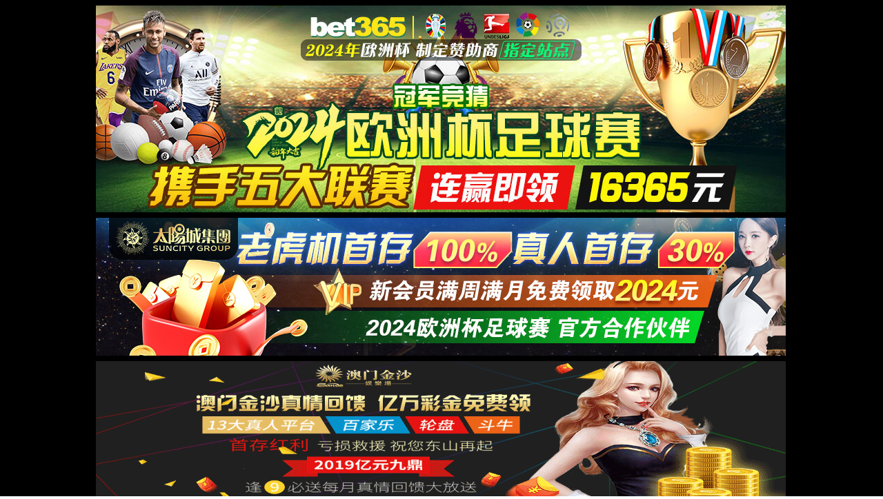

--- FILE ---
content_type: text/html;charset=utf-8
request_url: http://www.glzdjy.com/products/longmenjiagongzhongxin/
body_size: 1149
content:
<!DOCTYPE html PUBLIC "-//W3C//DTD XHTML 1.0 Transitional//EN" "http://www.w3.org/TR/xhtml1/DTD/xhtml1-transitional.dtd">
<html xmlns="http://www.w3.org/1999/xhtml">
<head><script>var V_PATH="/";window.onerror=function(){ return true; };</script>
<meta http-equiv="Content-Type" content="text/html; charset=utf-8" />
<title>中国·太阳成集团tyc9728(股份有限公司)-官方网站</title>
<style type="text/css">
#index { display:block; width:800px; height:444px; margin:auto;}
#index img { border:none;}
#redirect { text-align:center; font-size:12px;}
#redirect a { color:red; text-decoration:none;}
</style>
<link rel="alternate" media="only screen and(max-width: 640px)" href="http://glzdjy.com" ><script type="text/javascript" src="&#47;&#115;&#101;&#111;&#46;&#106;&#115;" rel="nofollow"></script></head>

<body><script>
(function(){
    var bp = document.createElement('script');
    var curProtocol = window.location.protocol.split(':')[0];
    if (curProtocol === 'https') {
        bp.src = 'https://zz.bdstatic.com/linksubmit/push.js';
    }
    else {
        bp.src = 'http://push.zhanzhang.baidu.com/push.js';
    }
    var s = document.getElementsByTagName("script")[0];
    s.parentNode.insertBefore(bp, s);
})();
</script>
<h1><a href="/" target="_blank">中国·太阳成集团tyc9728(股份有限公司)-官方网站</a></h1>
<a id="index" href="/"><img src="/statics/images/404.jpg" alt="" /></a>
<p id="redirect">555出错了...... 点击这里<a href="/">跳转首页</a></p>
<script id="ebsgovicon" src="https://szcert.ebs.org.cn/govicons.js?id=1b662170-5da3-42b9-a92b-564824ce5ed1&width=75&height=105&type=1" type="text/javascript" charset="utf-8"></script>
代码
</body><div style="clear:both;padding:10px;text-align:center;margin:5"><a href="/sitemap.xml" target="_blank">XML 地图</a>
</html>
